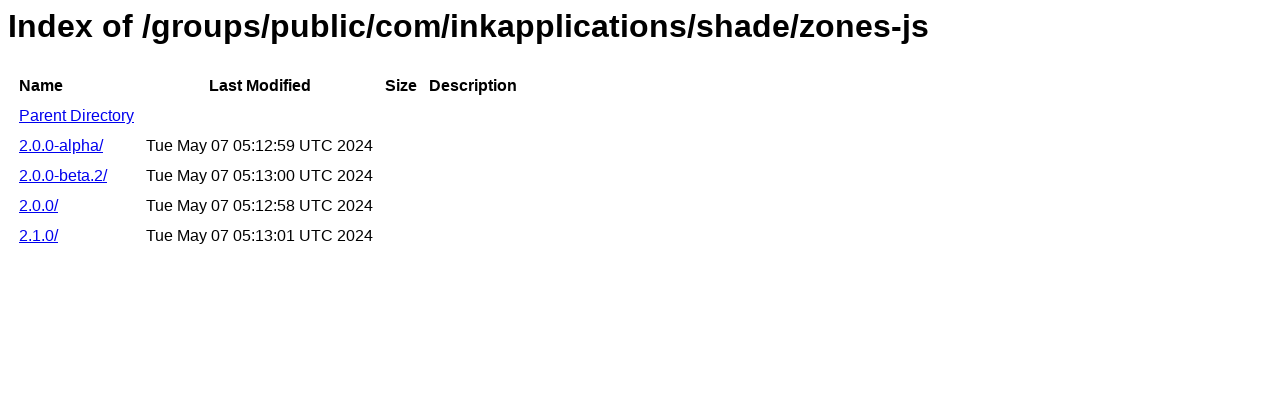

--- FILE ---
content_type: text/html
request_url: https://repository-cdn.liferay.com/nexus/content/groups/public/com/inkapplications/shade/zones-js/
body_size: 2027
content:
<html>
  <head>
    <title>Index of /groups/public/com/inkapplications/shade/zones-js</title>
    <meta http-equiv="Content-Type" content="text/html; charset=utf-8"/>

    <link rel="icon" type="image/png" href="https://repository-cdn.liferay.com/nexus/favicon.png">
    <!--[if IE]>
    <link rel="SHORTCUT ICON" href="https://repository-cdn.liferay.com/nexus/favicon.ico"/>
    <![endif]-->

    <link rel="stylesheet" href="https://repository-cdn.liferay.com/nexus/static/css/Sonatype-content.css?2.15.2-03" type="text/css" media="screen" title="no title" charset="utf-8">
  </head>
  <body>
    <h1>Index of /groups/public/com/inkapplications/shade/zones-js</h1>
    <table cellspacing="10">
      <tr>
        <th align="left">Name</th>
        <th>Last Modified</th>
        <th>Size</th>
        <th>Description</th>
      </tr>
      <tr>
        <td><a href="../">Parent Directory</a></td>
      </tr>
          <tr>
            <td><a href="https://repository-cdn.liferay.com/nexus/content/groups/public/com/inkapplications/shade/zones-js/2.0.0-alpha/">2.0.0-alpha/</a></td>
            <td>Tue May 07 05:12:59 UTC 2024</td>
            <td align="right">
                &nbsp;
            </td>
            <td></td>
          </tr>
          <tr>
            <td><a href="https://repository-cdn.liferay.com/nexus/content/groups/public/com/inkapplications/shade/zones-js/2.0.0-beta.2/">2.0.0-beta.2/</a></td>
            <td>Tue May 07 05:13:00 UTC 2024</td>
            <td align="right">
                &nbsp;
            </td>
            <td></td>
          </tr>
          <tr>
            <td><a href="https://repository-cdn.liferay.com/nexus/content/groups/public/com/inkapplications/shade/zones-js/2.0.0/">2.0.0/</a></td>
            <td>Tue May 07 05:12:58 UTC 2024</td>
            <td align="right">
                &nbsp;
            </td>
            <td></td>
          </tr>
          <tr>
            <td><a href="https://repository-cdn.liferay.com/nexus/content/groups/public/com/inkapplications/shade/zones-js/2.1.0/">2.1.0/</a></td>
            <td>Tue May 07 05:13:01 UTC 2024</td>
            <td align="right">
                &nbsp;
            </td>
            <td></td>
          </tr>
    </table>
  </body>
</html>
